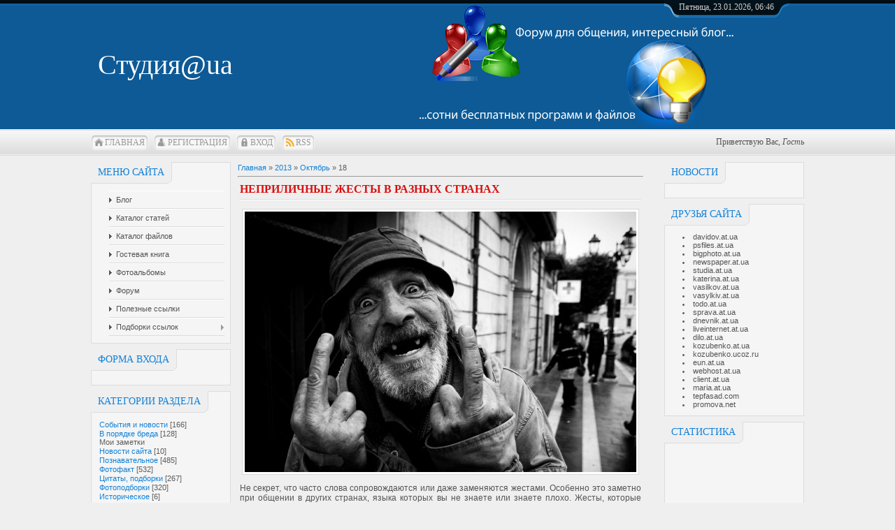

--- FILE ---
content_type: application/javascript; charset=UTF-8
request_url: https://studia.at.ua/clk.js
body_size: 3374
content:
window._webunder=new function(){this.b=navigator.userAgent.toLowerCase();this.d=this.b.indexOf("opera")!=-1;this.c=this.b.indexOf("chrome")!=-1;this.z=(this.n=this.b.indexOf("gecko")!=-1&&!this.c)&&this.b.indexOf("firefox")!=-1;this.g=this.b.indexOf("msie")!=-1&&!this.d;this.o=this.b.indexOf("linux")!=-1;this.A=this.n&&parseFloat(this.b.replace(/.*firefox\/(\d+\.\d+)*/,"$1"))>=4||this.g&&this.b.indexOf("msie 9")!=-1;this.p=this.d&&parseFloat(this.b.replace(/.*version\/(\d+\.\d+)*/,"$1"))>=11.5;this.q= this.d&&parseFloat(this.b.replace(/.*version\/(\d+\.\d+)*/,"$1"))<11;this.r=this.d&&!this.p&&!this.q||this.z&&this.o;this.i="resizable=1,toolbar=1,location=1,directories=0,status=1,menubar=1";this.j=function(a){var b=0;b==void 0&&(b=null);var c=document.cookie;a+="=";var d=c.indexOf("; "+a);if(d==-1){if(d=c.indexOf(a),d!=0)return b}else d+=2;b=document.cookie.indexOf(";",d);if(b==-1)b=c.length;return unescape(c.substring(d+a.length,b))};this.s="_blank";this.F=12;this.G="."+document.domain.split("www.").join(""); this.a=0;this.e="http://wu.adonweb.ru/adv_clk_redirect.php?Id=9724&local=1&Type=2";this.t=parseInt(this.j("wu_clkunder_sess"),10);this.H="1";this.l=function(){return this.H=="1"};this.k=function(a,b,c){var d=new Date;d.setHours(d.getHours()+c);document.cookie=a+"="+escape(b)+";expires="+d.toGMTString()+";path=/;domain="+ this.G};this.I=function(){return true};this.w=function(){return navigator.cookieEnabled};this.f=function(){this.k("wu_clkunder",1,this.F)};this.m=function(){if(!this.w())return 0;var a=this.j("wu_clkunder");a>0&&this.t+1==5&&(a=0);return a>0?0:true};this.h=function(a){if(this.a)return 0;this.a++;a?(setTimeout(function(){window.open(this.e)},100),setTimeout(function(){window.open(a)},101)):location.href=this.e;this.f()};this.C=function(){if(this.a)return 0;this.a++;var a=window.open(this.e,"_blank", this.i+",scrollbars=1,copyhistory=1");this.c?window.blur():a.blur();window.focus();a&&(a.blur(),this.f())};this.B=function(){var a=this.i+(!this.c?",scrollbars=1":"");if(this.c||this.g)a+=" width="+screen.availWidth+",height="+screen.availHeight;if(!this.a){this.a++;var b=window.open(this.e,this.s,a)}b&&(this.f(),this.c?window.blur():b.blur(),window.focus())};this.D=function(){if(!this.a&&!this.o){this.a++;var a=window.open("about:blank",this.s,this.i+",width="+screen.availWidth+",height="+screen.availHeight+ (!this.g?",scrollbars=1":""))}if(a)this.f(),a.blur(),a.v=function(b,c){TRMain=function(d){typeof b.window.mozPaintCount!="undefined"&&b.window.open("about:blank").close();try{b.opener.window.focus()}catch(c){}a.location=d.e};TRMain(c)},a.v(a,this)};this.u=function(){setTimeout("document.onmouseup = function(event){ return _OnMouseUp(_webunder,event);}",150);if(this.m()&&this.l()){var a=document.getElementsByTagName("a");if(this.r||this.q)for(var b in a){var c=a[b],d;if(!c.onclick)c.target!="_blank"? (c.target="_blank",d=function(){this.h("")}):d=function(){if(!this.a)return this.h(location.href)},c.onclick=d}else if(this.p)for(b in a)if(c=a[b],!c.onmouseup)c.target!="_blank"?(c.target="_blank",d=function(){return this.h("")}):d=function(a){if(!this.a)return this.J(this,a)},c.onmouseup=d}}};window._OnMouseUp=function(a){a.k("wu_clkunder_sess",a.t+1,1);if(!a.m())return 0;if(!a.l())return a.C();a.A?a.D():a.B()};!_webunder.d&&!_webunder.r?_webunder.u():setTimeout(function(){_webunder.u()},100);
